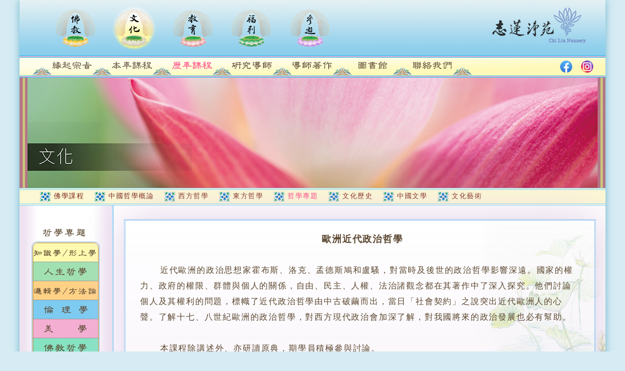

--- FILE ---
content_type: text/html; charset=utf-8
request_url: http://www.chilin.org/culture/Past/past_detail.html?id=14&child=854
body_size: 16902
content:
<html>

<head>

<meta charset="UTF-8">

<meta http-equiv = "X-UA-Compatible" content = "IE=edge,chrome=1" />

<title>志蓮淨苑 - 文化</title>

<script type="text/javascript" src="/culture/Public/scripts/html5shiv.js"></script>

<script type="text/javascript" src="/culture/Public/scripts/respond.js"></script>

<script type="text/javascript" src="/culture/Public/scripts/excanvas.js"></script>

<link rel="stylesheet" type="text/css" href="/culture/Public/style/style.css" />



<!-- 缘起宗旨 -->



 <link rel="stylesheet" type="text/css" href="/culture/Public/style/perfect-scrollbar.css" />



<!-- 本年课程 -->



<link rel="stylesheet" type="text/css" href="/culture/Public/style/culture_style.css" /> 



<!-- 历年课程 -->



 <link rel="stylesheet" type="text/css" href="/culture/Public/style/jquery.dataTables.css" /> 



</head>



<body>



<div class="container">



  <header class="top-header"> <a href="/culture/../"><img class="chilin-logo" src="/culture/Public/images/chilin_logo.png" width="245" height="114" alt=""></a>



    <nav class="top-menu">



    <!-- 顶级导航栏 -->



      <ul>



          <li>



            <a href="/culture/../buddhism/" onMouseOut="MM_swapImgRestore()" onMouseOver="MM_swapImage('nav_btn_1','','/culture/Public/images/nav_btn_1b.png',1)"><img src="/culture/Public/images/nav_btn_1a.png" alt="" id="nav_btn_1"> </a>



         </li>



          <li>







            <a href="/culture/"><img src="/culture/Public/images/nav_btn_2b.png" alt=""></a>



          </li>



          <li>



            <a href="/culture/../education/" onMouseOut="MM_swapImgRestore()" onMouseOver="MM_swapImage('nav_btn_3','','/culture/Public/images/nav_btn_3b.png',1)"><img src="/culture/Public/images/nav_btn_3a.png" alt="" id="nav_btn_3"></a>



          </li>



          <li>



            <a href="/culture/../elderly/" onMouseOut="MM_swapImgRestore()" onMouseOver="MM_swapImage('nav_btn_4','','/culture/Public/images/nav_btn_4b.png',1)"><img src="/culture/Public/images/nav_btn_4a.png" alt="" id="nav_btn_4"></a>



          </li>



          <li><a href="/culture/../tour/" onMouseOut="MM_swapImgRestore()" onMouseOver="MM_swapImage('nav_btn_6','','/culture/Public/images/nav_btn_6b.png',1)"><img src="/culture/Public/images/nav_btn_6a.png" alt="" id="nav_btn_6"></a>



          </li>



        <!--   <li><a href="/culture/../shop/"

                 onMouseOut="MM_swapImgRestore()"

                 onMouseOver="MM_swapImage('nav_btn_7','','/culture/Public/images/nav_btn_7b.png',1)"><img

                  src="/culture/Public/images/nav_btn_7a.png" alt="" id="nav_btn_7"></a>

          </li> -->



      </ul>



      </nav>



      <nav class="second-menu">



        <ul id="gn">



            <li><img src="/culture/Public/images/second_menu_flower_left.png" alt=""/></li>



        <!--  一级导航遍历 -->



           <li>

              
                  <!-- 其他导航栏 -->

                <a href="/culture/index/index?id=1" onMouseOut="MM_swapImgRestore()" onMouseOver="MM_swapImage('culture_nav2','','/culture/Public/img/culture_nav2_1b.png',1)" target="">
                  <img src="/culture/Public/img/culture_nav2_1a.png" alt="/culture/Public/img/culture_nav2_1b.png" width="123" height="45" id="culture_nav2" class="pitch" ></a>



            </li><li>

              
                  <!-- 其他导航栏 -->

                <a href="/culture/current/index?id=2" onMouseOut="MM_swapImgRestore()" onMouseOver="MM_swapImage('culture_nav2_2','','/culture/Public/img/culture_nav2_2b.png',1)" target="">
                  <img src="/culture/Public/img/culture_nav2_2a.png" alt="/culture/Public/img/culture_nav2_2b.png" width="123" height="45" id="culture_nav2_2" class="pitch" ></a>



            </li><li>

              
                  <!-- 其他导航栏 -->

                <a href="/culture/past/index?id=3" onMouseOut="MM_swapImgRestore()" onMouseOver="MM_swapImage('culture_nav2_3','','/culture/Public/img/culture_nav2_3b.png',1)" target="">
                  <img src="/culture/Public/img/culture_nav2_3a.png" alt="/culture/Public/img/culture_nav2_3b.png" width="123" height="45" id="culture_nav2_3" class="pitch" ></a>



            </li><li>

              
                  <!-- 其他导航栏 -->

                <a href="/culture/lecturers/index?id=5" onMouseOut="MM_swapImgRestore()" onMouseOver="MM_swapImage('culture_nav2_5','','/culture/Public/img/culture_nav2_5b.png',1)" target="">
                  <img src="/culture/Public/img/culture_nav2_5a.png" alt="/culture/Public/img/culture_nav2_5b.png" width="123" height="45" id="culture_nav2_5" class="pitch" ></a>



            </li><li>

              
                  <!-- 其他导航栏 -->

                <a href="/culture/teacher/index?id=123" onMouseOut="MM_swapImgRestore()" onMouseOver="MM_swapImage('culture_nav2_10','','/culture/Public/img/culture_nav2_10b.png',1)" target="">
                  <img src="/culture/Public/img/culture_nav2_10a.png" alt="/culture/Public/img/culture_nav2_10b.png" width="123" height="45" id="culture_nav2_10" class="pitch" ></a>



            </li><li>

              <!-- 图书馆 -->

                   <a href="/library/" onMouseOut="MM_swapImgRestore()" onMouseOver="MM_swapImage('culture_nav2_4','','/culture/Public/img/culture_nav2_6b.png',1)">

                
                  <img src="/culture/Public/img/culture_nav2_6a.png" alt="/culture/Public/img/culture_nav2_6b.png" width="123" height="45" id="culture_nav2_4" class="pitch" ></a>



            </li><li>

              
                  <!-- 其他导航栏 -->

                <a href="/culture/contact/index?id=9" onMouseOut="MM_swapImgRestore()" onMouseOver="MM_swapImage('culture_nav2_9','','/culture/Public/img/culture_nav2_9b.png',1)" target="">
                  <img src="/culture/Public/img/culture_nav2_9a.png" alt="/culture/Public/img/culture_nav2_9b.png" width="123" height="45" id="culture_nav2_9" class="pitch" ></a>



            </li>


            <li><img src="/culture/Public/images/second_menu_flower_right.png" alt=""/></li>



      </ul>

      <div class="social" style="float:right; margin-top: 10px; margin-right: 25px; z-index:100!important;">
          <div class="icon" style="display: inline-block;cursor:pointer;">
              <a href="https://www.facebook.com/ChiLinNunnery/" target="_blank"><img src="/culture/Public/images/facebook.png" alt="facebook" width="25" style="margin-right:14px"></a>
          </div>
          <div class="icon" style="display: inline-block;cursor: pointer">
              <a href="https://www.instagram.com/chilinnunnery" target="_blank"><img src="/culture/Public/images/instagram.png" alt="inst" width="25"></a>
          </div>
      </div>

    </nav>



    <div class="banner" style="height: 226px;"> <img src="/culture/Public/images/banner_culture.jpg" alt=""/> </div>



  </header>



  <div class="content content-bg">



    <div class="nav3" id="tabl">



      <ul id="tab2">



          <li><a href="/culture/Past/index.html?id=10">佛學課程</a></li><li><a href="/culture/Past/col02_01.html?id=11">中國哲學概論</a></li><li><a href="/culture/Past/col03_01.html?id=12">西方哲學</a></li><li><a href="/culture/Past/col04_01.html?id=13">東方哲學</a></li><li><a href="/culture/Past/col05_01.html?id=14">哲學專題</a></li><li><a href="/culture/Past/col06_01.html?id=15">文化歷史</a></li><li><a href="/culture/Past/col07_01.html?id=16">中國文學</a></li><li><a href="/culture/Past/col08_01.html?id=17">文化藝術</a></li>


      </ul>



    </div>





                      <aside class="left-aside left-aside-bg-yellow border-right" id="aaa">



      <section>



        <div class="">



                <img src="/culture/Public/Past/col05/sidebar_title.png" width="131" height="38" alt=""/>



        </div>



        <div class="left-menu">



          <ul id="gm">



                <!-- 三级导航栏遍历 -->



                


                      <li class="left-menu-bg-yellow">



                          <a href="/culture/Past/col05_01.html?id=14&child=51#tabl"><img src="/culture/Public/Past/col05/sidebar_col01.png" width="131" height="38" alt="sidebar_col01.png"/></a>



                      </li>


                      <li class="left-menu-bg-light-green">



                          <a href="/culture/Past/col05_02.html?id=14&child=52#tabl"><img src="/culture/Public/Past/col05/sidebar_col02.png" width="131" height="38" alt="sidebar_col02.png"/></a>



                      </li>


                      <li class="left-menu-bg-orange">



                          <a href="/culture/Past/col05_03.html?id=14&child=53#tabl"><img src="/culture/Public/Past/col05/sidebar_col03.png" width="131" height="38" alt="sidebar_col03.png"/></a>



                      </li>


                      <li class="left-menu-bg-blue">



                          <a href="/culture/Past/col05_04.html?id=14&child=54#tabl"><img src="/culture/Public/Past/col05/sidebar_col04.png" width="131" height="38" alt="sidebar_col04.png"/></a>



                      </li>


                      <li class="left-menu-bg-rose">



                          <a href="/culture/Past/col05_05.html?id=14&child=55#tabl"><img src="/culture/Public/Past/col05/sidebar_col05.png" width="131" height="38" alt="sidebar_col05.png"/></a>



                      </li>


                      <li class="left-menu-bg-green">



                          <a href="/culture/Past/col05_06.html?id=14&child=56#tabl"><img src="/culture/Public/Past/col05/sidebar_col06.png" width="131" height="38" alt="sidebar_col06.png"/></a>



                      </li>


                      <li class="left-menu-bg-purple">



                          <a href="/culture/Past/col05_07.html?id=14&child=57#tabl"><img src="/culture/Public/Past/col05/sidebar_col07.png" width="131" height="38" alt="sidebar_col07.png"/></a>



                      </li>


                      <li class="left-menu-bg-lake">



                          <a href="/culture/Past/col05_08.html?id=14&child=58#tabl"><img src="/culture/Public/Past/col05/sidebar_col08.png" width="131" height="38" alt="sidebar_col08.png"/></a>



                      </li>


                      <li class="left-menu-bg-pink">



                          <a href="/culture/Past/col05_09.html?id=14&child=59#tabl"><img src="/culture/Public/Past/col05/sidebar_col09.png" width="131" height="38" alt="sidebar_col09.png"/></a>



                      </li>


          </ul>



        </div>



      </section>



    </aside>
  <div class="main main-border main-border-purple main-bg-purple" id="tab">

	<article>

		<div class="cbanner">

			<div class="ctitle">歐洲近代政治哲學</div>

		</div>

		<div class="ccont">

			&nbsp;&nbsp;&nbsp;&nbsp;&nbsp;&nbsp;<span class="rg">近代歐洲的政治思想家霍布斯、洛克、孟德斯鳩和盧騷，對當時及後世的政治哲學影響深遠。國家的權力、政府的權限、群體與個人的關係，自由、民主、人權、法治諸觀念都在其著作中了深入探究。他們討論個人及其權利的問題，標幟了近代政治哲學由中古破繭而出，當日「社會契約」之說突出近代歐洲人的心聲。了解十七、八世紀歐洲的政治哲學，對西方現代政治會加深了解，對我國將來的政治發展也必有幫助。

本課程除講述外、亦研讀原典，期學員積極參與討論。</span>

			<br> <br> <b>導&nbsp;&nbsp;&nbsp;&nbsp;&nbsp;師</b>：<span
				id="rm">  
				<a
					href="/culture/Lecturers/lecturers_detail?id=83"
					target="_blank">黃堅強</a>
			</span><br>
			<br> <span class="dsjj"><b>導師簡介</b>：<span id="dsjj"><br>&nbsp;&nbsp;&nbsp;&nbsp;&nbsp;&nbsp;黃堅強先生，畢業於中文大學社會科學院，現肄業於新亞研究所，專研政治哲學，且熱心參與及推動文化工作。</span><br>
			<br></span> <span class="ckbh"><b>課程編號</b>：<span id="bh"></span><br>
			<br></span> <span class="cdatek"><b>開課日期</b>：<span id="sj">2002年09月01日</span><br>
			<br></span> <span class="ctang"><b>堂&nbsp;&nbsp;&nbsp;&nbsp;&nbsp;數</b>：<span
				id="ts">約32堂</span></span>

		</div>

	</article>

</div>

<script type="text/javascript" src="/culture/Public/scripts/jquery-1.11.0.min.js"></script>

<script type="text/javascript" src="/culture/Public/scripts/swapimg.js"></script>

<script type="text/javascript" src="/culture/Public/scripts/jquery.mousewheel.js"></script>

<script type="text/javascript" src="/culture/Public/scripts/perfect-scrollbar.js"></script>

<script type="text/javascript" src="/culture/Public/scripts/jquery.dataTables.js"></script>

<script>

      jQuery(document).ready(function ($) {

        "use strict";

        $('.main').perfectScrollbar();

      });

      //开课时间

      var h2=$('#sj').text();

        if (h2.length<1) {

          $('.cdatek').remove();

        }

      //课堂

      var h3=$('#ts').text();

        if (h3.length<1) {

          $('.ctang').remove();

        }

        //课程编号

        var h4=$('#bh').text();

        if (h4.length<1) {

          $('.ckbh').remove();

        }

        var h9=$('#dsjj').text();



        if (h9.length<7) {

          $('.dsjj').remove();

        }else{
          var a = h9.replace(/\n|\r\n/g,'<br/>&nbsp;&nbsp;&nbsp;&nbsp;&nbsp;&nbsp;');
          $('.dsjj').html(a+"<br/><br/>");
        }
        var dds=$('.rg').text();
        if (dds.length<1) {
          $('.rg').remove();
        }else{
          var a = dds.replace(/\n|\r\n/g,'<br/>&nbsp;&nbsp;&nbsp;&nbsp;&nbsp;&nbsp;');
          $('.rg').html(a);
        }
        </script>

 



  </div>



  <footer class="page-footer">  </footer>



</div>





<script type="text/javascript" src="/culture/Public/scripts/jquery-1.8.3.min.js"></script>



<script type="text/javascript" src="/culture/Public/scripts/jquery.dataTables.js"></script>



<script src="/culture/Public/scripts/swapimg.js"></script>



<script src="/culture/Public/scripts/jquery.mousewheel.js"></script>



<script src="/culture/Public/scripts/perfect-scrollbar.js"></script>



<script> 

$(document).ready( function () {



                $('#example').DataTable();



            } );



</script>



    <!-- 一 二级导航栏选中 -->



    <script >



    var path_url=window.location.pathname;



          path_url1= path_url.split("/");



          path_url1=path_url1.slice(-2,-1);



          path_url1=path_url1.join();



          path_url1=path_url1.toLowerCase();



      $('#gn a').each(function(i,n){



      var top=$(this).attr('href');



            top=top.split("/");



            top=top.slice(-2,-1);



            top=top.join();



       if (top==path_url1) {



        var obj=$(this).children();



        var obj1=obj.attr('alt');



        var obj=obj.attr('src',obj1);



       }



    });



      $('#gm a').each(function(i,n){



      var href2=$(this).attr('href');



            href2=href2.split("&");



             href2=href2['0'];



             href2=href2.split("=");



             href2=href2['1'];



            // alert(href2);



        $('.nav3 a').each(function(i,n){



      var href3=$(this).attr('href');



            href3=href3.split("=");



            href3=href3['1']; 



            //alert(href3);



            if (href3==href2) {



              $(this).addClass("active");



            }        



        })



    });



    //    $('.nav3 a').each(function(i,n){



    //   var href1=$(this).attr('href');



    //         href1=href1.split("?");



    //          href1=href1['0'];



    //          alert("addClass");



    //   if (href1==path_url) {



    //     $(this).addClass("active");



    //   }



    // });



      var bv=$("#tab").attr('class');



      if(bv){

          bv=bv.split("-");

          v=bv.length-1;

          bv=bv[v];  

      }



              $("#aaa").addClass("left-aside left-aside-bg-"+bv+" border-right")



      //浏览滚动条



      jQuery(document).ready(function ($) {



        "use strict";



        $('.main').perfectScrollbar();



      });



      //导航隐藏

    if (!$("#tab2").text().replace(/(^\s*)|(\s*$)/g,"")) {

        $("#tabl").remove();

      } 

      if (!$("#gm li").length>0) {

        $("#aaa").remove();

      }

      //图片不能另存为



      $("body").on("contextmenu","img",function(e){



        return false;



      });



    </script>

<script type="text/javascript" src="/culture/Public/scripts/rem.js"></script>

</body>



</html>